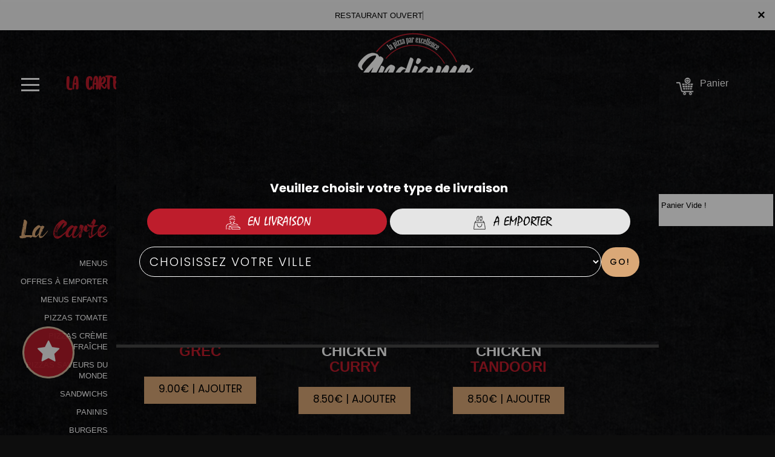

--- FILE ---
content_type: text/html
request_url: https://www.andiamo-pizza77.fr/sandwichs_chaud-boussy-saint-antoine
body_size: 13966
content:
<!-- debut left --->

	  



<!-- end left --->


<!DOCTYPE html>
<html>
<head>

<meta name="google-site-verification" content="k3jMi0bgxVnnviB-DmRgzVDTqKH4mCd60eIZIIKTxws" />

<meta name="msvalidate.01" content="7932708C9ECC1D83880FDE10882D867E" />
<meta http-equiv="Content-Type" content="text/html; charset=iso-8859-15">
<meta http-equiv="Content-Type" content="text/html; charset=iso-8859-1">

<meta name="title" content="
Andiamo Restaurant Combs-la-Ville | Livraison Pizza Italienne et sandwichs chaud &agrave; Boussy saint antoine ">
<meta name="description" content="
	 Andiamo Restaurant Combs-la-Ville, Commander pizza par T&eacute;l: 01.60.60.71.71 <br> 01.84.88.74.05 | livraison Pizza &agrave; Boussy saint antoine. Site web r&eacute;alis&eacute; par Des-click.
	  ">

<meta name="keywords" content="
	 Boussy saint antoine, Andiamo Restaurant Combs-la-Ville, livraison pizza, livraison pizzas, commander une pizza, commander pizza, pizza livr&eacute;e, pizza &agrave; domicile, pizza a domicile, pizza Boussy saint antoine, livraison &agrave; domicile, livraison a domicile,Boussy saint antoine, livraison de pizza &agrave; Boussy saint antoine, pizza, pizzeria, livraison, domicile, rapide, vente, emporter, pizzas,
">

<title>Andiamo Restaurant Combs-la-Ville | Livraison Pizza Italienne et sandwichs chaud &agrave; Boussy saint antoine</title>
<meta name="viewport" content="width=device-width, initial-scale=1">

<link rel="icon" href="img/favicon.ico" type="image/x-icon">



<link href="https://fonts.googleapis.com/css?family=Montserrat:400,700" rel="stylesheet">

<link href="https://fonts.googleapis.com/css?family=Great+Vibes" rel="stylesheet">







	<link rel="stylesheet" href="css/owl.carousel.css" />

	<link rel="stylesheet" href="css/owl.theme.default.min.css" />



	<link href="css/fontawesome-all.min.css" rel="stylesheet">

	<link href="css/bootstrap.min.css" rel="stylesheet">

	<link href="css/bootstrap-theme.min.css" rel="stylesheet">

	<link rel="stylesheet" href="css/style-res.css"/>



	<!-- AwesomeFonts -->

<link href="css/font-awesome.css" rel="stylesheet" type="text/css">



	<!-- PageAnimation -->

<link href="style-animation/animate.min.css" rel="stylesheet"/>

<link href="style-animation/style.css" rel="stylesheet"/>



		

<script src="01_includes/01_files/functions.js"></script>







	




</head>

<body>

		 <script type="text/javascript" src='popup/js/jQuery/jquery-1.8.3.min.js'></script>

    <script type="text/javascript" src='popup/js/bootstrap.min.js'></script>

<!-- headermodel4 -->

    <!-- debut header -->

<link href="https://fonts.googleapis.com/css?family=Raleway:200,100,400" rel="stylesheet" type="text/css" />
<script type="text/javascript">
	var TxtRotate = function(el, toRotate, period) {
  this.toRotate = toRotate;
  this.el = el;
  this.loopNum = 0;
  this.period = parseInt(period, 10) || 2000;
  this.txt = '';
  this.tick();
  this.isDeleting = false;
};

TxtRotate.prototype.tick = function() {
  var i = this.loopNum % this.toRotate.length;
  var fullTxt = this.toRotate[i];

  if (this.isDeleting) {
    this.txt = fullTxt.substring(0, this.txt.length - 1);
  } else {
    this.txt = fullTxt.substring(0, this.txt.length + 1);
  }

  this.el.innerHTML = '<span class="wrap">'+this.txt+'</span>';

  var that = this;
  var delta = 150 - Math.random() * 100;

  if (this.isDeleting) { delta /= 2; }

  if (!this.isDeleting && this.txt === fullTxt) {
    delta = this.period;
    this.isDeleting = true;
  } else if (this.isDeleting && this.txt === '') {
    this.isDeleting = false;
    this.loopNum++;
    delta = 200;
  }

  setTimeout(function() {
    that.tick();
  }, delta);
};

window.onload = function() {
  var elements = document.getElementsByClassName('txt-rotate');
  for (var i=0; i<elements.length; i++) {
    var toRotate = elements[i].getAttribute('data-rotate');
    var period = elements[i].getAttribute('data-period');
    if (toRotate) {
      new TxtRotate(elements[i], JSON.parse(toRotate), period);
    }
  }
  // INJECT CSS
  var css = document.createElement("style");
  css.type = "text/css";
  css.innerHTML = ".txt-rotate > .wrap { border-right: 0.08em solid #666 }";
  document.body.appendChild(css);
};
</script>
	<div class="alert">
	  <span class="closebtn" onclick="this.parentElement.style.display='none'; ">&times;</span>

	  <span
     class="txt-rotate"
     data-period="3000"
     data-rotate='[ "RESTAURANT OUVERT", "Vous pouvez commander votre repas maintenant" ]'></span>
  <span style=" position: absolute;  right: 80px;">


	</div>
<!-- end debut header -->



    <div class="main-container">

      <div class="hero-section">

        <!--		<div id="overlay-hero" onclick="off()"></div>-->

        <!-- a supprimer -->

        <nav class="navbar navbar-default">

          <div class="container-fluid mar-t-30">

            <a class="logoMobile" href="#"><img src="img/logo.png" /></a>

            <!-- Brand and toggle get grouped for better mobile display -->

            <div class="brand-left">

              <ul class="nav navbar-nav navbar-center">

                <li></li>

              </ul>

            </div>



            <!-- type commande -->


<!-- end type commande -->



            <div class="navbar-header">

              <button

                type="button"

                class="navbar-toggle collapsed"

                data-toggle="collapse"

                data-target="#bs-example-navbar-collapse-1"

                aria-expanded="false"

              >

                <span class="sr-only">Toggle navigation</span>

                <span class="icon-bar"></span> <span class="icon-bar"></span>

                <span class="icon-bar"></span>

              </button>

            </div>

            <!-- Collect the nav links, forms, and other content for toggling -->

            <div

              class="collapse navbar-collapse"

              id="bs-example-navbar-collapse-1"

            >

			<ul class="right nav navbar-nav navbar-right">

               

                  <!-- debut la carte -->

											 

											 		<li data-link="Store"><a href="pizzas_tomate-boussy-saint-antoine" class="la-nav" title="Commander pizza en ligne chez Andiamo Restaurant Combs-la-Ville" alt="Commander pizza en ligne chez Andiamo Restaurant Combs-la-Ville" >

			  <div class="wow fadeInDown animated" data-wow-duration="1.5s" data-wow-delay="1s" style="visibility: visible; animation-duration: 1s; animation-delay: 0s; animation-name: fadeInDown;">

				   LA CARTE 

				 </div> 

		  </a> </li>

											 

											 <!-- fin la carte -->

             

				  <li data-link="Store">

                  <a href="#">

                    <div class="wow fadeInDown animated" data-wow-duration="1.5s" data-wow-delay="1s" style="

                        visibility: visible;

                        animation-duration: 1s;

                        animation-delay: 0s;

                        animation-name: fadeInDown;

                      ">

						<img src="img/icon-tel.png" >

						<tel>01.60.60.71.71 <br> 01.84.88.74.05</tel>

          

                    </div>

                  </a>

                </li>

                

                <li class="WebLogo">

                  <a class="mainLogo" href="index-boussy-saint-antoine"><img src="img/logo.png" title="livraison pizza 7jr/7 &agrave;  boussy saint antoine" alt="livraison pizza 7jr/7 &agrave;  boussy saint antoine"></a>

                </li>

                <!-- debut se connecter -->

	   

	   	      

	  <li data-link="Store" ><a href="votre-compte.php">

			  

		<div class="wow fadeInDown animated" data-wow-duration="2s" data-wow-delay="0s" style="visibility: visible; animation-duration: 2s; animation-delay: 0s; animation-name: fadeInDown;">

			  <img src="img/icon-user.png" alt="commander pizza &agrave;  boussy saint antoine"> Se connecter / S'inscrire

			</div>

			</a> </li>	



  


	   <!-- fin se connecter -->



                <li data-link="Store">

                  <a href="coordonnees.php">

                    <div class="wow fadeInDown animated cartBtn" data-wow-duration="2.5s" data-wow-delay="0s" style="

                        visibility: visible;

                        animation-duration: 2.5s;

                        animation-delay: 0s;

                        animation-name: fadeInDown;

                      ">

						<img src="img/icon-cart.png" title="commander pizza &agrave;  boussy saint antoine" alt="commander pizza &agrave;  boussy saint antoine">

                      Panier

                    </div>

                  </a>

                </li>

                <li class="customMenuBtn">

                  <div id="mySidenav" class="sidenav">

                    <div id="overlay"></div>

                    <a href="javascript:void(0)" class="closebtn" onclick="closeNav()">X</a>

                    <a href="a-emporter.php" title="pizza &Agrave; Emporter &agrave;  boussy saint antoine" alt="pizza &Agrave; Emporter &agrave;  boussy saint antoine" >&Agrave; Emporter</a>

                    <a href="allergene.php" title="livraison pizza &agrave;  boussy saint antoine" alt="livraison pizza &agrave;  boussy saint antoine" >Allerg&egrave;nes</a>

                    <a href="charte-qualite.php" title="commander pizza &agrave;  boussy saint antoine" alt="commander pizza &agrave;  boussy saint antoine" >Charte Qualit&eacute;</a>

                    <a href="cgv.php" title="commander pizza &agrave;  boussy saint antoine" alt="commander pizza &agrave;  boussy saint antoine" >C.G.V</a>

                    <a href="contact.php" title="Livraison rapide de pizzas &agrave;  boussy saint antoine" alt="Livraison rapide de pizzas &agrave;  boussy saint antoine" >Contact</a>

                    <a href="mentions-legales.php" title="Pizza d&eacute;licieuse &agrave;  boussy saint antoine" alt="Pizza d&eacute;licieuse &agrave;  boussy saint antoine" >Mentions L&eacute;gales</a>

                    <a href="mobile.php" title="commander pizza par T&eacute;l &agrave;  boussy saint antoine"  alt="commander pizza par T&eacute;l &agrave;  boussy saint antoine" >Mobile</a>

                    <a href="fidelites.php" title="pizza en livraison 7jr/7 &agrave;  boussy saint antoine" alt="pizza en livraison 7jr/7 &agrave;  boussy saint antoine" >Programme De Fid&eacute;lit&eacute;</a>

                    <a href="votre-appreciation.php">Vos Avis</a>

                    <a href="zones-de-livraison.php" title="livraison pizzas &agrave;  boussy saint antoine" alt="livraison pizzas &agrave;  boussy saint antoine" >Zones de Livraison</a>

                  </div>

                  <a href="#" class="menu-btn" onclick="openNav()"></a>

                </li>

					

              </ul>

				

			  </div>

            <!-- /.navbar-collapse -->

          </div>

          <!-- /.container-fluid -->

        </nav>

        <!-- fin header --><!-- end fin header -->



        <!-- end headermodel4 -->	


<span id='zoneRechargement'></span>


<span id='zonePage'>







  <div class="main-container">

      <div class="row prodPage">

      <div class="col-md-2 col-sm-2">

          <div class="nav-section">

            <h1>La <span>Carte</span></h1>

          <ul>

<barnavfamille><!--<li>

            <p><a href="formules_ramadan-boussy-saint-antoine"   title="livraison formules ramadan &agrave;  boussy saint antoine" alt="livraison formules ramadan &agrave;  boussy saint antoine" >FORMULES RAMADAN</a></p>

                      </li>--><li>

            <p><a href="menus_soir-boussy-saint-antoine"   title="livraison menus &agrave;  boussy saint antoine" alt="livraison menus &agrave;  boussy saint antoine" >MENUS</a></p>

                      </li><li>

                        <p><a href="offres_a_emporter-boussy-saint-antoine"   title="livraison OFFRES &Agrave; EMPORTER &agrave;  boussy saint antoine" alt="livraison OFFRES &Agrave; EMPORTER &agrave;  boussy saint antoine" >OFFRES &Agrave; EMPORTER</a></p>

                      </li><!--<li>

            <p><a href="menus_midi-boussy-saint-antoine"   title="livraison menus midi &agrave;  boussy saint antoine" alt="livraison menus midi &agrave;  boussy saint antoine">MENUS MIDI</a></p>

                      </li>--><li>

            <p><a href="menus_enfants-boussy-saint-antoine"   title="livraison menus enfants &agrave;  boussy saint antoine" alt="livraison menus enfants &agrave;  boussy saint antoine">MENUS ENFANTS</a></p>

                      </li><li>

            <p><a href="pizzas_tomate-boussy-saint-antoine"   title="livraison pizza tomate &agrave;  boussy saint antoine" alt="livraison pizza tomate &agrave;  boussy saint antoine">PIZZAS TOMATE</a></p>

                      </li><li>

            <p><a href="pizzas_creme_fraiche-boussy-saint-antoine"   title="livraison pizzas creme fraiche &agrave;  boussy saint antoine" alt="livraison pizzas creme fraiche &agrave;  boussy saint antoine">PIZZAS CR&Egrave;ME FRA&Icirc;CHE</a></p>

                      </li><li>

            <p><a href="pizzas_saveurs_du_monde-boussy-saint-antoine"   title="livraison pizza saveurs du monde &agrave;  boussy saint antoine" alt="livraison pizza saveurs du monde &agrave;  boussy saint antoine">PIZZAS SAVEURS DU MONDE</a></p>

                      </li><li>

            <p><a href="sandwichs_chaud-boussy-saint-antoine"   title="livraison sandwichs &agrave;  boussy saint antoine" alt="livraison sandwichs &agrave;  boussy saint antoine">SANDWICHS</a></p>

                      </li><li>

            <p><a href="paninis-boussy-saint-antoine"   title="livraison paninis &agrave;  boussy saint antoine" alt="livraison paninis &agrave;  boussy saint antoine">PANINIS</a></p>

                      </li><li>

            <p><a href="burgers_normale-boussy-saint-antoine"   title="livraison burgers &agrave;  boussy saint antoine" alt="livraison burgers &agrave;  boussy saint antoine">BURGERS</a></p>

                      </li><!--<li>
<p><a href="burgers_gourmets-boussy-saint-antoine"   title="livraison burgers gourmets &agrave;  boussy saint antoine" alt="livraison burgers gourmets &agrave;  boussy saint antoine">BURGERS GOURMETS</a></p>

                      </li>--><li>

                         <p><a href="burgers_duo-boussy-saint-antoine"   title="livraison BURGERS DUO &agrave;  boussy saint antoine" alt="livraison BURGERS DUO &agrave;  boussy saint antoine">BURGERS DUO</a></p>

                      </li><li>
                         <p><a href="smash_burgers-boussy-saint-antoine"   title="livraison SMASH BURGERS &agrave;  boussy saint antoine" alt="livraison SMASH BURGERS &agrave;  boussy saint antoine">SMASH BURGERS</a></p>

                      </li><li>

                        


                        <p><a href="zap_dwichs-boussy-saint-antoine"   title="livraison ZAP&apos;DWICHS &agrave;  boussy saint antoine" alt="livraison ZAP&apos;DWICHS &agrave;  boussy saint antoine">ZAP&apos;DWICHS</a></p>

                      </li><!--<li>

           

            <p><a href="hummers-boussy-saint-antoine"   title="livraison hummers &agrave;  boussy saint antoine" alt="livraison hummers &agrave;  boussy saint antoine">HUMMERS</a></p>

                      </li>--><li>

            <p><a href="tacos-boussy-saint-antoine"   title="livraison tacos &agrave;  boussy saint antoine" alt="livraison tacos &agrave;  boussy saint antoine">TACOS</a></p>

                      </li><li>

                         <p><a href="bowls-boussy-saint-antoine"   title="livraison bowls &agrave;  boussy saint antoine" alt="livraison bowls &agrave;  boussy saint antoine">BOWLS</a></p>

                      </li><li>


            <p><a href="crepes_salees-boussy-saint-antoine"   title="livraison crepes salees &agrave;  boussy saint antoine" alt="livraison crepes salees &agrave;  boussy saint antoine">CR&Ecirc;PES SAL&Eacute;ES</a></p>

                      </li><li>

            <p><a href="crepes_sucrees-boussy-saint-antoine"   title="livraison crepes sucrees &agrave;  boussy saint antoine" alt="livraison crepes sucrees &agrave;  boussy saint antoine">CR&Ecirc;PES SUCR&Eacute;ES</a></p>

                      </li><!--<li>

            <p><a href="pates-boussy-saint-antoine"   title="livraison P&Acirc;TES &agrave;  boussy saint antoine" alt="livraison P&Acirc;TES &agrave;  boussy saint antoine">P&Acirc;TES</a></p>

                      </li>--><li>

            <p><a href="salades-boussy-saint-antoine"   title="livraison salades &agrave;  boussy saint antoine" alt="livraison salades &agrave;  boussy saint antoine">SALADES</a></p>

                      </li><li>

            <p><a href="tex_mex-boussy-saint-antoine"   title="livraison tex mex &agrave;  boussy saint antoine" alt="livraison tex mex &agrave;  boussy saint antoine">TEX MEX</a></p>

                      </li><li>

            <p><a href="frites_maison-boussy-saint-antoine"   title="livraison frites maison &agrave;  boussy saint antoine" alt="livraison frites maison &agrave;  boussy saint antoine">FRITES MAISON</a></p>

                      </li><li>

            <p><a href="glaces-boussy-saint-antoine"   title="livraison glaces &agrave;  boussy saint antoine" alt="livraison glaces &agrave;  boussy saint antoine">GLACES</a></p>

                      </li><li>

            <p><a href="desserts-boussy-saint-antoine"   title="livraison desserts &agrave;  boussy saint antoine" alt="livraison desserts &agrave;  boussy saint antoine">DESSERTS</a></p>

                      </li><li>

            <p><a href="boissons-boussy-saint-antoine"   title="livraison boissons &agrave;  boussy saint antoine" alt="livraison boissons &agrave;  boussy saint antoine">BOISSONS</a></p>

                      </li></barnavfamille>

        </ul>



 <div class="navLinks">

<button id="btn" style="background-color: transparent;">Allerg&egrave;nes <img src="img/icon-allerg.png" ></button></div>





  <div class="navLinks">

  	<button id="btnenvie" style="background-color: transparent;">Vos Envies <img src="img/icon-filter.png" ></button></div>





<style>

         .popup {

            display: none;

            position: fixed;

            z-index: 1;

            left: 0;

            top: 0;

            width: 100%;

            height: 100%;

            background-color: #F1F1F1;

            background-color: rgba(0,0,0,0.4);

            -webkit-animation-name: fadeIn;

            -webkit-animation-duration: 0.4s;

            animation-name: fadeIn;

            animation-duration: 0.4s

         }

         .popupenvie {

            display: none;

            position: fixed;

            z-index: 1;

            left: 0;

            top: 0;

            width: 100%;

            height: 100%;

            background-color: #F1F1F1;

            background-color: rgba(0,0,0,0.4);

            -webkit-animation-name: fadeIn;

            -webkit-animation-duration: 0.4s;

            animation-name: fadeIn;

            animation-duration: 0.4s

         }

         .popup-content-detail {

            bottom: 0;

            background-color: #1c252c;

            width: 70%;

            -webkit-animation-name: slideIn;

            -webkit-animation-duration: 0.5s;

            animation-name: slideIn;

            animation-duration: 0.5s;

			 margin: 100px auto;

         }

         .end {

            color: white;

            float: right;

            font-size: 26px;

            font-weight: bold;

         }

         .end:hover,

         .end:focus {

            color: #000;

            text-decoration: underline;

            cursor: pointer;

         }

         .popup-header {

            padding: 1px 10px;

            background-color: #1c252c;

            color: white;

         }

         .popup-body {padding: 1px 5px;}

         @-webkit-keyframes slideIn {

            from {bottom: -300px; opacity: 0}

            to {bottom: 0; opacity: 1}

         }

         @keyframes slideIn {

            from {bottom: -300px; opacity: 0}

            to {bottom: 0; opacity: 1}

         }

         @-webkit-keyframes fadeIn {

            from {opacity: 0}

            to {opacity: 1}

         }

         @keyframes fadeIn {

            from {opacity: 0}

            to {opacity: 1}

         }

      </style>

  

      

      <div id="myModal" class="popup">

         <!-- Modal content -->

         <div class="popup-content-detail">

         	  <span class="end">X</span>

            <div class="popup-header">

               <h2>ALLERGENES</h2>

            </div>



		<div class="row popup-allergene">
			<div class="container">
				<div class="col-md-12 col-sm-12">
					<p class="color-brown">Cochez vos allergènes afin de ne voir que les produits que vous pouvez consommer</p>
					<form name="filtrage_allergene" action="chercher.php" method="post">

						<input type="hidden" name="filtre_allerg" value="true">
					<div class="popup-checkboxes">
						            <div class="popUpSmRdo">
            	<input type="hidden" name="nomallergene_1" value="GLUTEN" >
              <input type="checkbox" name="allergene[]" value="1" style="-webkit-appearance:none;">
              <img src="produit/allergene/aller_1.png" alt=""/>
              <p>GLUTEN</p>
            </div>
       
                   <div class="popUpSmRdo">
            	<input type="hidden" name="nomallergene_2" value="CRUSTACES" >
              <input type="checkbox" name="allergene[]" value="2" style="-webkit-appearance:none;">
              <img src="produit/allergene/aller_2.png" alt=""/>
              <p>CRUSTACES</p>
            </div>
       
                   <div class="popUpSmRdo">
            	<input type="hidden" name="nomallergene_3" value="OEUFS" >
              <input type="checkbox" name="allergene[]" value="3" style="-webkit-appearance:none;">
              <img src="produit/allergene/aller_3.png" alt=""/>
              <p>OEUFS</p>
            </div>
       
                   <div class="popUpSmRdo">
            	<input type="hidden" name="nomallergene_4" value="POISSONS" >
              <input type="checkbox" name="allergene[]" value="4" style="-webkit-appearance:none;">
              <img src="produit/allergene/aller_4.png" alt=""/>
              <p>POISSONS</p>
            </div>
       
                   <div class="popUpSmRdo">
            	<input type="hidden" name="nomallergene_5" value="ARACHIDES" >
              <input type="checkbox" name="allergene[]" value="5" style="-webkit-appearance:none;">
              <img src="produit/allergene/aller_5.png" alt=""/>
              <p>ARACHIDES</p>
            </div>
       
                   <div class="popUpSmRdo">
            	<input type="hidden" name="nomallergene_6" value="SOJA" >
              <input type="checkbox" name="allergene[]" value="6" style="-webkit-appearance:none;">
              <img src="produit/allergene/aller_6.png" alt=""/>
              <p>SOJA</p>
            </div>
       
                   <div class="popUpSmRdo">
            	<input type="hidden" name="nomallergene_7" value="LAIT" >
              <input type="checkbox" name="allergene[]" value="7" style="-webkit-appearance:none;">
              <img src="produit/allergene/aller_7.png" alt=""/>
              <p>LAIT</p>
            </div>
       
                   <div class="popUpSmRdo">
            	<input type="hidden" name="nomallergene_8" value="FRUITS A COQUES" >
              <input type="checkbox" name="allergene[]" value="8" style="-webkit-appearance:none;">
              <img src="produit/allergene/aller_8.png" alt=""/>
              <p>FRUITS A COQUES</p>
            </div>
       
                   <div class="popUpSmRdo">
            	<input type="hidden" name="nomallergene_9" value="CELERI" >
              <input type="checkbox" name="allergene[]" value="9" style="-webkit-appearance:none;">
              <img src="produit/allergene/aller_9.png" alt=""/>
              <p>CELERI</p>
            </div>
       
                   <div class="popUpSmRdo">
            	<input type="hidden" name="nomallergene_10" value="MOUTARDE" >
              <input type="checkbox" name="allergene[]" value="10" style="-webkit-appearance:none;">
              <img src="produit/allergene/aller_10.png" alt=""/>
              <p>MOUTARDE</p>
            </div>
       
                   <div class="popUpSmRdo">
            	<input type="hidden" name="nomallergene_11" value="SESAME" >
              <input type="checkbox" name="allergene[]" value="11" style="-webkit-appearance:none;">
              <img src="produit/allergene/aller_11.png" alt=""/>
              <p>SESAME</p>
            </div>
       
                   <div class="popUpSmRdo">
            	<input type="hidden" name="nomallergene_12" value="SULFITES" >
              <input type="checkbox" name="allergene[]" value="12" style="-webkit-appearance:none;">
              <img src="produit/allergene/aller_12.png" alt=""/>
              <p>SULFITES</p>
            </div>
       
                   <div class="popUpSmRdo">
            	<input type="hidden" name="nomallergene_13" value="LUPIN" >
              <input type="checkbox" name="allergene[]" value="13" style="-webkit-appearance:none;">
              <img src="produit/allergene/aller_13.png" alt=""/>
              <p>LUPIN</p>
            </div>
       
                   <div class="popUpSmRdo">
            	<input type="hidden" name="nomallergene_14" value="MOLLUSQUES" >
              <input type="checkbox" name="allergene[]" value="14" style="-webkit-appearance:none;">
              <img src="produit/allergene/aller_14.png" alt=""/>
              <p>MOLLUSQUES</p>
            </div>
       
            <div class="clearfix"></div>
					</div>
					<div class="btn-width cta-btn" id="cl-effect-2"><a href="#cl-effect-2" 
						onclick="document.filtrage_allergene.submit();"><span data-hover="Filtrer">Filtrer</span></a></div>
				</form>
					
				</div>
			</div>
		</div>




         </div>

      </div>





     <div id="myModalenvie" class="popupenvie" >

         <!-- Modal content -->

         <div class="popup-content-detail">

         	  <span class="end">X</span>

            <div class="popup-header">

               <h2>Vos Envies</h2>

            </div>





		<div class="row popup-allergene">
			<div class="container">
				<div class="col-md-12 col-sm-12">
					<p class="color-brown">Cochez vos envies..</p>
		<form name="filtrage_envies" action="chercher.php" method="post">

			<input type="hidden" name="filtre_envies" value="true">
					<div class="popup-checkboxes">
         
 <div class="popUpSmRdo">
         <input type="checkbox" name="terme[]" value="THON" style="-webkit-appearance:none;">
         <img src="produit/2239_94.png" alt="" width="30px" height="30px" />
         <p>THON</p>
  </div>

	 <div class="popUpSmRdo">
         <input type="checkbox" name="terme[]" value="JAMBON" style="-webkit-appearance:none;">
         <img src="produit/2239_95.png" alt="" width="30px" height="30px" />
         <p>JAMBON</p>
  </div>

	 <div class="popUpSmRdo">
         <input type="checkbox" name="terme[]" value="LARDONS" style="-webkit-appearance:none;">
         <img src="produit/2239_96.png" alt="" width="30px" height="30px" />
         <p>LARDONS</p>
  </div>

	 <div class="popUpSmRdo">
         <input type="checkbox" name="terme[]" value="MERGUEZ" style="-webkit-appearance:none;">
         <img src="produit/2239_97.png" alt="" width="30px" height="30px" />
         <p>MERGUEZ</p>
  </div>

	 <div class="popUpSmRdo">
         <input type="checkbox" name="terme[]" value="SAUMON" style="-webkit-appearance:none;">
         <img src="produit/2239_98.png" alt="" width="30px" height="30px" />
         <p>SAUMON</p>
  </div>

	 <div class="popUpSmRdo">
         <input type="checkbox" name="terme[]" value="POULET" style="-webkit-appearance:none;">
         <img src="produit/2239_318.png" alt="" width="30px" height="30px" />
         <p>POULET</p>
  </div>

	 <div class="popUpSmRdo">
         <input type="checkbox" name="terme[]" value="VIANDE HACHEE" style="-webkit-appearance:none;">
         <img src="produit/2239_319.png" alt="" width="30px" height="30px" />
         <p>VIANDE HACHEE</p>
  </div>

	 <div class="popUpSmRdo">
         <input type="checkbox" name="terme[]" value="CHAMPIGNONS" style="-webkit-appearance:none;">
         <img src="produit/2239_320.png" alt="" width="30px" height="30px" />
         <p>CHAMPIGNONS</p>
  </div>

	 <div class="popUpSmRdo">
         <input type="checkbox" name="terme[]" value="CHEVRE" style="-webkit-appearance:none;">
         <img src="produit/2239_321.png" alt="" width="30px" height="30px" />
         <p>CHEVRE</p>
  </div>

	 <div class="popUpSmRdo">
         <input type="checkbox" name="terme[]" value="BOURSIN" style="-webkit-appearance:none;">
         <img src="produit/2239_322.png" alt="" width="30px" height="30px" />
         <p>BOURSIN</p>
  </div>

	     <div class="clearfix"></div>

</div>

	<div class="btn-width cta-btn" id="cl-effect-2"><a href="#cl-effect-2" 
						onclick="document.filtrage_envies.submit();"><span data-hover="Filtrer">Filtrer</span></a></div>
				</form>
					
				</div>
			</div>
		</div>

            
            <div class="popup-body">
             
            </div>
	


         </div>

      </div>





      <script>

         

         var popup = document.getElementById('myModal');

         var myBytton = document.getElementById("btn");

         var span = document.getElementsByClassName("end")[0];

           var span1 = document.getElementsByClassName("end")[1];

          var popupenvie = document.getElementById('myModalenvie');

          var myByttonenvie = document.getElementById("btnenvie");



         myByttonenvie.onclick = function() {

            popupenvie.style.display = "block";

         }



         myBytton.onclick = function() {

            popup.style.display = "block";

         }

         span.onclick = function() {

            popup.style.display = "none";

      

         }

         span1.onclick = function() {

             popupenvie.style.display = "none";

           

         }

         window.onclick = function(event) {

            if (event.target == popup) {

               popup.style.display = "none";

               popupenvie.style.display = "none";

               

            }

         }



         

       

      </script>





          <!--   <div class="navLinks"><a a data-url="allergene_filtrage.php" data-title="Connexion" class="whiteColor clickPizza" data-width="600px" data-height="550px">Allergene <img src="img/icon-allerg.png" alt=""></a></div> -->

















        </div>

      </div>

      <div class="col-md-7 col-sm-7">

        <div class="row" >

          <div class="prodTitles">SANDWICHS</div>









  







<style>
body {font-family: Arial, Helvetica, sans-serif; display:block;}

/* The Modal (background) */


</style>
<div class="animation-btn">
	<a class="model-btn" id="btnetoile" ><i class="fa fa-star fa-3x"></i></a>
</div>
<!--div class="modal-overlay" id="myModaletoile">
  <div class="modal">
    
    <a class="close-modal" id="close-modal">
    
    </a>

    <div>
      <h3></h3>
<p style="margin-top:100px; " ></p>
    </div>
    
  </div>
</div-->
<div id="myModaletoile" class="modal1">

  <!-- Modal content -->
  <div class="modal-content1">
    <span class="close">&times;</span>
     <br><center><h3 style="color: white;"></h3>
     
<p style="margin-top:100px;color:white; " ></p></center>
  </div>

</div>
	<script>
// Get the modal
var modal = document.getElementById("myModaletoile");

// Get the button that opens the modal
var btn = document.getElementById("btnetoile");

// Get the <span> element that closes the modal
var span = document.getElementsByClassName("close")[0];

// When the user clicks the button, open the modal 
btn.onclick = function() {
  modal.style.display = "block";
}

// When the user clicks on <span> (x), close the modal
span.onclick = function() {
  modal.style.display = "none";
}

// When the user clicks anywhere outside of the modal, close it

</script>

 

<!-- modal -->
<!-- overlay -->


 <!--script>
         
         var popupetoile = document.getElementById('myModaletoile');
         var myByttonetoile = document.getElementById("btnetoile");
         var spanetoile = document.getElementById("close-modal");

         myByttonetoile.onclick = function() {
         	
            //popupetoile.style.display = "one";
          var elements = $('.modal-overlay, .modal');
             elements.addClass('active');
         }
 
         spanetoile.onclick = function() {
        	  var elements1 = $('.modal-overlay, .modal');
                elements1.removeClass('active');
      
         }
       
    
       
      </script-->



<script>
 function affiche_taille(idproduit)
 {
       var idtaille=document.getElementById("id_taille"+idproduit).value;

       var prixtaille=document.getElementById("prixtaille"+idproduit+"_"+idtaille).value;  

     
       var htmlfinal=prixtaille+" | AJOUTER";
  
        $('#prix'+idproduit).html(htmlfinal);
 	
 }


function descriaff(id_produit)
{

  if ($("#papersheet"+id_produit).hasClass("opened")) {

     $("#papersheet"+id_produit).stop().removeClass("opened");
    
  } else {

   $("#papersheet"+id_produit).stop().addClass("opened");
    
  }

 

}

</script>
	


		 <input type="hidden" name="id_famille" value="7">
			<input type="hidden" name="id_produit" value="228">
			
		<div class="col-md-4 col-sm-6 col-xs-12">
						<div class="wow animated" data-wow-duration="1s" data-wow-delay="1s" style="visibility: visible; animation-duration: 1s; animation-delay: 1s; animation-name: fadeIn;" >
						<div class="mainProd">
							<div class="prod-box">
                                 
                               	   <div class="papersheet  " id="papersheet228">
									  <!-- Action Trigger -->
									  <div class="papersheet__trigger" onclick ="descriaff(228);">
									  <!-- Icon -->
										<i class="fa fa-info-circle fa-2x papersheet__trigger-icon" viewBox="0 0 24 24"></i>
									  </div>
									  <!-- Face 1 -->
									  <div class="papersheet__face-item animated fadeInUp desc-area">
										<p>Émincé de kebab poulet 
+ Pain au choix
+ Frites
+ 1 Boisson 33cl au choix.</p>
									  </div>

									</div> 

								
								<img src="produit/2239_228.png" alt="product" class="img-responsive">
							</div>	
							
							
 							
<h2 style="display: block; "><strong><span>GREC</span></strong></h2>



			            
						
				
				<div class="clearfix"></div>
							<div class="wow animated" data-wow-duration="1.5s" data-wow-delay="1s" style="visibility: visible; animation-duration: 1.5s; animation-delay: 1s; animation-name: fadeInUp;">
							<div class="btnComander">
								
							<a href="#prodDiv228"   onclick="javascript:Adddetalil(7,228,0,1);" >9.00&euro; | AJOUTER</a>
							   							</div> 
								</div> 
							<div class="clearfix"></div> 
                       


		
				
 </div>
					</div>
						</div>


		 <input type="hidden" name="id_famille" value="7">
			<input type="hidden" name="id_produit" value="231">
			
		<div class="col-md-4 col-sm-6 col-xs-12">
						<div class="wow animated" data-wow-duration="1s" data-wow-delay="1s" style="visibility: visible; animation-duration: 1s; animation-delay: 1s; animation-name: fadeIn;" >
						<div class="mainProd">
							<div class="prod-box">
                                 
                               	   <div class="papersheet  " id="papersheet231">
									  <!-- Action Trigger -->
									  <div class="papersheet__trigger" onclick ="descriaff(231);">
									  <!-- Icon -->
										<i class="fa fa-info-circle fa-2x papersheet__trigger-icon" viewBox="0 0 24 24"></i>
									  </div>
									  <!-- Face 1 -->
									  <div class="papersheet__face-item animated fadeInUp desc-area">
										<p>Émincé de poulet mariné au curry, fromage
+ Pain au choix
+ Frites
+ 1 Boisson 33cl au choix.</p>
									  </div>

									</div> 

								
								<img src="produit/2239_231.png" alt="product" class="img-responsive">
							</div>	
							
							
 							
<h2 style="display: block; "><strong>CHICKEN<span> CURRY</span></strong></h2>



			            
						
				
				<div class="clearfix"></div>
							<div class="wow animated" data-wow-duration="1.5s" data-wow-delay="1s" style="visibility: visible; animation-duration: 1.5s; animation-delay: 1s; animation-name: fadeInUp;">
							<div class="btnComander">
								
							<a href="#prodDiv231"   onclick="javascript:Adddetalil(7,231,0,1);" >8.50&euro; | AJOUTER</a>
							   							</div> 
								</div> 
							<div class="clearfix"></div> 
                       


		
				
 </div>
					</div>
						</div>


		 <input type="hidden" name="id_famille" value="7">
			<input type="hidden" name="id_produit" value="232">
			
		<div class="col-md-4 col-sm-6 col-xs-12">
						<div class="wow animated" data-wow-duration="1s" data-wow-delay="1s" style="visibility: visible; animation-duration: 1s; animation-delay: 1s; animation-name: fadeIn;" >
						<div class="mainProd">
							<div class="prod-box">
                                 
                               	   <div class="papersheet  " id="papersheet232">
									  <!-- Action Trigger -->
									  <div class="papersheet__trigger" onclick ="descriaff(232);">
									  <!-- Icon -->
										<i class="fa fa-info-circle fa-2x papersheet__trigger-icon" viewBox="0 0 24 24"></i>
									  </div>
									  <!-- Face 1 -->
									  <div class="papersheet__face-item animated fadeInUp desc-area">
										<p>Émincé de poulet mariné au tandoori, fromage
+ Pain au choix
+ Frites
+ 1 Boisson 33cl au choix.</p>
									  </div>

									</div> 

								
								<img src="produit/2239_232.png" alt="product" class="img-responsive">
							</div>	
							
							
 							
<h2 style="display: block; "><strong>CHICKEN<span> TANDOORI</span></strong></h2>



			            
						
				
				<div class="clearfix"></div>
							<div class="wow animated" data-wow-duration="1.5s" data-wow-delay="1s" style="visibility: visible; animation-duration: 1.5s; animation-delay: 1s; animation-name: fadeInUp;">
							<div class="btnComander">
								
							<a href="#prodDiv232"   onclick="javascript:Adddetalil(7,232,0,1);" >8.50&euro; | AJOUTER</a>
							   							</div> 
								</div> 
							<div class="clearfix"></div> 
                       


		
				
 </div>
					</div>
						</div>


		 <input type="hidden" name="id_famille" value="7">
			<input type="hidden" name="id_produit" value="234">
			
		<div class="col-md-4 col-sm-6 col-xs-12">
						<div class="wow animated" data-wow-duration="1s" data-wow-delay="1s" style="visibility: visible; animation-duration: 1s; animation-delay: 1s; animation-name: fadeIn;" >
						<div class="mainProd">
							<div class="prod-box">
                                 
                               	   <div class="papersheet  " id="papersheet234">
									  <!-- Action Trigger -->
									  <div class="papersheet__trigger" onclick ="descriaff(234);">
									  <!-- Icon -->
										<i class="fa fa-info-circle fa-2x papersheet__trigger-icon" viewBox="0 0 24 24"></i>
									  </div>
									  <!-- Face 1 -->
									  <div class="papersheet__face-item animated fadeInUp desc-area">
										<p> 2 Steaks 45g, oeuf, fromage
+ Pain au choix
+ Frites
+ 1 Boisson 33cl au choix.</p>
									  </div>

									</div> 

								
								<img src="produit/2239_234.png" alt="product" class="img-responsive">
							</div>	
							
							
 							
<h2 style="display: block; "><strong><span>AMERICAIN</span></strong></h2>



			            
						
				
				<div class="clearfix"></div>
							<div class="wow animated" data-wow-duration="1.5s" data-wow-delay="1s" style="visibility: visible; animation-duration: 1.5s; animation-delay: 1s; animation-name: fadeInUp;">
							<div class="btnComander">
								
							<a href="#prodDiv234"   onclick="javascript:Adddetalil(7,234,0,1);" >8.50&euro; | AJOUTER</a>
							   							</div> 
								</div> 
							<div class="clearfix"></div> 
                       


		
				
 </div>
					</div>
						</div>


		 <input type="hidden" name="id_famille" value="7">
			<input type="hidden" name="id_produit" value="230">
			
		<div class="col-md-4 col-sm-6 col-xs-12">
						<div class="wow animated" data-wow-duration="1s" data-wow-delay="1s" style="visibility: visible; animation-duration: 1s; animation-delay: 1s; animation-name: fadeIn;" >
						<div class="mainProd">
							<div class="prod-box">
                                 
                               	   <div class="papersheet  " id="papersheet230">
									  <!-- Action Trigger -->
									  <div class="papersheet__trigger" onclick ="descriaff(230);">
									  <!-- Icon -->
										<i class="fa fa-info-circle fa-2x papersheet__trigger-icon" viewBox="0 0 24 24"></i>
									  </div>
									  <!-- Face 1 -->
									  <div class="papersheet__face-item animated fadeInUp desc-area">
										<p>Escalope de poulet, crème fraîche, champignons
+ Pain au choix
+ Frites
+ 1 Boisson 33cl au choix.</p>
									  </div>

									</div> 

								
								<img src="produit/2239_230.png" alt="product" class="img-responsive">
							</div>	
							
							
 							
<h2 style="display: block; "><strong><span>FERMIER</span></strong></h2>



			            
						
				
				<div class="clearfix"></div>
							<div class="wow animated" data-wow-duration="1.5s" data-wow-delay="1s" style="visibility: visible; animation-duration: 1.5s; animation-delay: 1s; animation-name: fadeInUp;">
							<div class="btnComander">
								
							<a href="#prodDiv230"   onclick="javascript:Adddetalil(7,230,0,1);" >9.00&euro; | AJOUTER</a>
							   							</div> 
								</div> 
							<div class="clearfix"></div> 
                       


		
				
 </div>
					</div>
						</div>


		 <input type="hidden" name="id_famille" value="7">
			<input type="hidden" name="id_produit" value="233">
			
		<div class="col-md-4 col-sm-6 col-xs-12">
						<div class="wow animated" data-wow-duration="1s" data-wow-delay="1s" style="visibility: visible; animation-duration: 1s; animation-delay: 1s; animation-name: fadeIn;" >
						<div class="mainProd">
							<div class="prod-box">
                                 
                               	   <div class="papersheet  " id="papersheet233">
									  <!-- Action Trigger -->
									  <div class="papersheet__trigger" onclick ="descriaff(233);">
									  <!-- Icon -->
										<i class="fa fa-info-circle fa-2x papersheet__trigger-icon" viewBox="0 0 24 24"></i>
									  </div>
									  <!-- Face 1 -->
									  <div class="papersheet__face-item animated fadeInUp desc-area">
										<p>3 Steaks 45gr, bacon, fromage
+ Pain au choix
+ Frites
+ 1 Boisson 33cl au choix.</p>
									  </div>

									</div> 

								
								<img src="produit/2239_233.png" alt="product" class="img-responsive">
							</div>	
							
							
 							
<h2 style="display: block; "><strong>TRIPLE<span> X</span></strong></h2>



			            
						
				
				<div class="clearfix"></div>
							<div class="wow animated" data-wow-duration="1.5s" data-wow-delay="1s" style="visibility: visible; animation-duration: 1.5s; animation-delay: 1s; animation-name: fadeInUp;">
							<div class="btnComander">
								
							<a href="#prodDiv233"   onclick="javascript:Adddetalil(7,233,0,1);" >9.40&euro; | AJOUTER</a>
							   							</div> 
								</div> 
							<div class="clearfix"></div> 
                       


		
				
 </div>
					</div>
						</div>


		 <input type="hidden" name="id_famille" value="7">
			<input type="hidden" name="id_produit" value="242">
			
		<div class="col-md-4 col-sm-6 col-xs-12">
						<div class="wow animated" data-wow-duration="1s" data-wow-delay="1s" style="visibility: visible; animation-duration: 1s; animation-delay: 1s; animation-name: fadeIn;" >
						<div class="mainProd">
							<div class="prod-box">
                                 
                               	   <div class="papersheet  " id="papersheet242">
									  <!-- Action Trigger -->
									  <div class="papersheet__trigger" onclick ="descriaff(242);">
									  <!-- Icon -->
										<i class="fa fa-info-circle fa-2x papersheet__trigger-icon" viewBox="0 0 24 24"></i>
									  </div>
									  <!-- Face 1 -->
									  <div class="papersheet__face-item animated fadeInUp desc-area">
										<p> 2 Steaks 45g, escalope de poulet, jambon de dinde, fromage
+ Pain au choix
+ Frites
+ 1 Boisson 33cl au choix.</p>
									  </div>

									</div> 

								
								<img src="produit/2239_242.png" alt="product" class="img-responsive">
							</div>	
							
							
 							
<h2 style="display: block; "><strong><span>ANDIAMO</span></strong></h2>



			            
						
				
				<div class="clearfix"></div>
							<div class="wow animated" data-wow-duration="1.5s" data-wow-delay="1s" style="visibility: visible; animation-duration: 1.5s; animation-delay: 1s; animation-name: fadeInUp;">
							<div class="btnComander">
								
							<a href="#prodDiv242"   onclick="javascript:Adddetalil(7,242,0,1);" >9.40&euro; | AJOUTER</a>
							   							</div> 
								</div> 
							<div class="clearfix"></div> 
                       


		
				
 </div>
					</div>
						</div>


		 <input type="hidden" name="id_famille" value="7">
			<input type="hidden" name="id_produit" value="243">
			
		<div class="col-md-4 col-sm-6 col-xs-12">
						<div class="wow animated" data-wow-duration="1s" data-wow-delay="1s" style="visibility: visible; animation-duration: 1s; animation-delay: 1s; animation-name: fadeIn;" >
						<div class="mainProd">
							<div class="prod-box">
                                 
                               	   <div class="papersheet  " id="papersheet243">
									  <!-- Action Trigger -->
									  <div class="papersheet__trigger" onclick ="descriaff(243);">
									  <!-- Icon -->
										<i class="fa fa-info-circle fa-2x papersheet__trigger-icon" viewBox="0 0 24 24"></i>
									  </div>
									  <!-- Face 1 -->
									  <div class="papersheet__face-item animated fadeInUp desc-area">
										<p>Cordon bleu, steak 45gr, fromage
+ Pain au choix
+ Frites
+ 1 Boisson 33cl au choix.</p>
									  </div>

									</div> 

								
								<img src="produit/2239_243.png" alt="product" class="img-responsive">
							</div>	
							
							
 							
<h2 style="display: block; "><strong>CORDON<span> STEAK</span></strong></h2>



			            
						
				
				<div class="clearfix"></div>
							<div class="wow animated" data-wow-duration="1.5s" data-wow-delay="1s" style="visibility: visible; animation-duration: 1.5s; animation-delay: 1s; animation-name: fadeInUp;">
							<div class="btnComander">
								
							<a href="#prodDiv243"   onclick="javascript:Adddetalil(7,243,0,1);" >9.40&euro; | AJOUTER</a>
							   							</div> 
								</div> 
							<div class="clearfix"></div> 
                       


		
				
 </div>
					</div>
						</div>


		 <input type="hidden" name="id_famille" value="7">
			<input type="hidden" name="id_produit" value="229">
			
		<div class="col-md-4 col-sm-6 col-xs-12">
						<div class="wow animated" data-wow-duration="1s" data-wow-delay="1s" style="visibility: visible; animation-duration: 1s; animation-delay: 1s; animation-name: fadeIn;" >
						<div class="mainProd">
							<div class="prod-box">
                                 
                               	   <div class="papersheet  " id="papersheet229">
									  <!-- Action Trigger -->
									  <div class="papersheet__trigger" onclick ="descriaff(229);">
									  <!-- Icon -->
										<i class="fa fa-info-circle fa-2x papersheet__trigger-icon" viewBox="0 0 24 24"></i>
									  </div>
									  <!-- Face 1 -->
									  <div class="papersheet__face-item animated fadeInUp desc-area">
										<p>Escalope de poulet, crème fraîche, boursin, fromage
+ Pain au choix
+ Frites
+ 1 Boisson 33cl au choix.</p>
									  </div>

									</div> 

								
								<img src="produit/2239_229.png" alt="product" class="img-responsive">
							</div>	
							
							
 							
<h2 style="display: block; "><strong><span>BOURSIN</span></strong></h2>



			            
						
				
				<div class="clearfix"></div>
							<div class="wow animated" data-wow-duration="1.5s" data-wow-delay="1s" style="visibility: visible; animation-duration: 1.5s; animation-delay: 1s; animation-name: fadeInUp;">
							<div class="btnComander">
								
							<a href="#prodDiv229"   onclick="javascript:Adddetalil(7,229,0,1);" >9.00&euro; | AJOUTER</a>
							   							</div> 
								</div> 
							<div class="clearfix"></div> 
                       


		
				
 </div>
					</div>
						</div>


		 <input type="hidden" name="id_famille" value="7">
			<input type="hidden" name="id_produit" value="238">
			
		<div class="col-md-4 col-sm-6 col-xs-12">
						<div class="wow animated" data-wow-duration="1s" data-wow-delay="1s" style="visibility: visible; animation-duration: 1s; animation-delay: 1s; animation-name: fadeIn;" >
						<div class="mainProd">
							<div class="prod-box">
                                 
                               	   <div class="papersheet  " id="papersheet238">
									  <!-- Action Trigger -->
									  <div class="papersheet__trigger" onclick ="descriaff(238);">
									  <!-- Icon -->
										<i class="fa fa-info-circle fa-2x papersheet__trigger-icon" viewBox="0 0 24 24"></i>
									  </div>
									  <!-- Face 1 -->
									  <div class="papersheet__face-item animated fadeInUp desc-area">
										<p>2 Steaks 45gr, chicken curry ou tandoori, fromage
+ Pain au choix
+ Frites
+ 1 Boisson 33cl au choix.</p>
									  </div>

									</div> 

								
								<img src="produit/2239_238.png" alt="product" class="img-responsive">
							</div>	
							
							
 							
<h2 style="display: block; "><strong>MIX<span> UP</span></strong></h2>



			            
						
				
				<div class="clearfix"></div>
							<div class="wow animated" data-wow-duration="1.5s" data-wow-delay="1s" style="visibility: visible; animation-duration: 1.5s; animation-delay: 1s; animation-name: fadeInUp;">
							<div class="btnComander">
								
							<a href="#prodDiv238"   onclick="javascript:Adddetalil(7,238,0,1);" >9.40&euro; | AJOUTER</a>
							   							</div> 
								</div> 
							<div class="clearfix"></div> 
                       


		
				
 </div>
					</div>
						</div>


		 <input type="hidden" name="id_famille" value="7">
			<input type="hidden" name="id_produit" value="244">
			
		<div class="col-md-4 col-sm-6 col-xs-12">
						<div class="wow animated" data-wow-duration="1s" data-wow-delay="1s" style="visibility: visible; animation-duration: 1s; animation-delay: 1s; animation-name: fadeIn;" >
						<div class="mainProd">
							<div class="prod-box">
                                 
                               	   <div class="papersheet  " id="papersheet244">
									  <!-- Action Trigger -->
									  <div class="papersheet__trigger" onclick ="descriaff(244);">
									  <!-- Icon -->
										<i class="fa fa-info-circle fa-2x papersheet__trigger-icon" viewBox="0 0 24 24"></i>
									  </div>
									  <!-- Face 1 -->
									  <div class="papersheet__face-item animated fadeInUp desc-area">
										<p>Cordon bleu, chikka, fromage
+ Pain au choix
+ Frites
+ 1 Boisson 33cl au choix.</p>
									  </div>

									</div> 

								
								<img src="produit/2239_244.png" alt="product" class="img-responsive">
							</div>	
							
							
 							
<h2 style="display: block; "><strong>CORDON<span> CHIKKA</span></strong></h2>



			            
						
				
				<div class="clearfix"></div>
							<div class="wow animated" data-wow-duration="1.5s" data-wow-delay="1s" style="visibility: visible; animation-duration: 1.5s; animation-delay: 1s; animation-name: fadeInUp;">
							<div class="btnComander">
								
							<a href="#prodDiv244"   onclick="javascript:Adddetalil(7,244,0,1);" >9.40&euro; | AJOUTER</a>
							   							</div> 
								</div> 
							<div class="clearfix"></div> 
                       


		
				
 </div>
					</div>
						</div>


		 <input type="hidden" name="id_famille" value="7">
			<input type="hidden" name="id_produit" value="446">
			
		<div class="col-md-4 col-sm-6 col-xs-12">
						<div class="wow animated" data-wow-duration="1s" data-wow-delay="1s" style="visibility: visible; animation-duration: 1s; animation-delay: 1s; animation-name: fadeIn;" >
						<div class="mainProd">
							<div class="prod-box">
                                 
                               	   <div class="papersheet  " id="papersheet446">
									  <!-- Action Trigger -->
									  <div class="papersheet__trigger" onclick ="descriaff(446);">
									  <!-- Icon -->
										<i class="fa fa-info-circle fa-2x papersheet__trigger-icon" viewBox="0 0 24 24"></i>
									  </div>
									  <!-- Face 1 -->
									  <div class="papersheet__face-item animated fadeInUp desc-area">
										<p>Merguez, poulet mariné, oignons rouges, poivrons, fromage
+ Pain au choix
+ Frites
+ 1 Boisson 33cl au choix.</p>
									  </div>

									</div> 

								
								<img src="produit/2239_446.png" alt="product" class="img-responsive">
							</div>	
							
							
 							
<h2 style="display: block; "><strong><span>MEXICAIN</span></strong></h2>



			            
						
				
				<div class="clearfix"></div>
							<div class="wow animated" data-wow-duration="1.5s" data-wow-delay="1s" style="visibility: visible; animation-duration: 1.5s; animation-delay: 1s; animation-name: fadeInUp;">
							<div class="btnComander">
								
							<a href="#prodDiv446"   onclick="javascript:Adddetalil(7,446,0,1);" >9.40&euro; | AJOUTER</a>
							   							</div> 
								</div> 
							<div class="clearfix"></div> 
                       


		
				
 </div>
					</div>
						</div>


		 <input type="hidden" name="id_famille" value="7">
			<input type="hidden" name="id_produit" value="240">
			
		<div class="col-md-4 col-sm-6 col-xs-12">
						<div class="wow animated" data-wow-duration="1s" data-wow-delay="1s" style="visibility: visible; animation-duration: 1s; animation-delay: 1s; animation-name: fadeIn;" >
						<div class="mainProd">
							<div class="prod-box">
                                 
                               	   <div class="papersheet  " id="papersheet240">
									  <!-- Action Trigger -->
									  <div class="papersheet__trigger" onclick ="descriaff(240);">
									  <!-- Icon -->
										<i class="fa fa-info-circle fa-2x papersheet__trigger-icon" viewBox="0 0 24 24"></i>
									  </div>
									  <!-- Face 1 -->
									  <div class="papersheet__face-item animated fadeInUp desc-area">
										<p>4 Steaks 45g, oeuf, fromage
+ Pain au choix
+ Frites
+ 1 Boisson 33cl au choix.</p>
									  </div>

									</div> 

								
								<img src="produit/2239_240.png" alt="product" class="img-responsive">
							</div>	
							
							
 							
<h2 style="display: block; "><strong><span>TORNADE</span></strong></h2>



			            
						
				
				<div class="clearfix"></div>
							<div class="wow animated" data-wow-duration="1.5s" data-wow-delay="1s" style="visibility: visible; animation-duration: 1.5s; animation-delay: 1s; animation-name: fadeInUp;">
							<div class="btnComander">
								
							<a href="#prodDiv240"   onclick="javascript:Adddetalil(7,240,0,1);" >10.00&euro; | AJOUTER</a>
							   							</div> 
								</div> 
							<div class="clearfix"></div> 
                       


		
				
 </div>
					</div>
						</div>









<script>

/*** à voir ***/
function ignorer(){
	// $('body,html').animate({scrollTop: 0}, 800);
	$("#zoneRechargement").empty();
	$("#zonePage").show();
}

function ShowPopup(x)
{
	document.getElementById("popup").innerHTML=x;
	document.getElementById("popup").style.display="block";
	setTimeout('HidePopup()', 3000);
}
function HidePopup()
{
	document.getElementById("popup").style.display="none";
}
/***********************/

function obligatoireAlert(classHTML,msgAlert){
	var total = 0, aa=true;
    $('.'+classHTML).each(function(i, n) {
		tabnbre=$(this).data("tabnbre");
		if($(this).data("with-check")){
				if($("."+$(this).data("verif-input")+":checked").length){
					
				}else{
				alert(msgAlert[classHTML]);
				$("a[href='"+$(this).data("href")+"']").click();
				aa=false;
				return false;
				}
		}else{
			
			total = parseInt($(this).val(), 10);
			var som=0;
			var inputQte=$('.inputQte'+tabnbre).filter(function() {
				return parseInt($(this).val()) > 0;
			});
			if(inputQte.length>0){
				inputQte.each(function( value ) {
					som+=parseInt($(this).val());
				});
			}
			if(som!=total&&total>0){
				alert(msgAlert[classHTML]);
				$("a[href='"+$(this).data("href")+"']").click();
				aa=false;
				return false;
			}
		}
    });
	return aa;
}
function AddToCart(action,test,test2,test3,test4)
{
    var indice=-1;
	var ingredients = Array();
    var composants = Array();
	var sans = Array();
	var sanshidden = Array();
    var nomcomposant = Array();
    var prixcomposant = Array();
	var composants_famil = Array();
	var taille_menu = Array();
	var accompagnement = Array();
	var accomp = {};
	var famille_achat = Array();
	var famille_offert = Array();
	var taille_achat = Array();
	var taille_offert = Array();
	var composants_achat = Array();
	var composants_offre = Array();
    var test_nbr_accomp=0;
	
 $.each($("input[name='accompagnement[]']"), function(){ 

 	accompagnement.push($(this).val());
    var accpagnementtt=$(this).val();


 $.each($("input[name='"+accpagnementtt+"accomp[]']"), function(){ 

var accomp_p=$(this).val();




if($("#qtprod"+$(this).val()).val()>0){



			for (i = 0; i < $("#qtprod"+$(this).val()).val(); i++) {

						if(typeof accomp["accomp"+accpagnementtt] === "undefined"){
							accomp["accomp"+accpagnementtt]="";
						}
						accomp["accomp"+accpagnementtt]+=accomp_p+"|";

					
					}
				}else{

				}

			 });	


 });






 $.each($("input[name='sans[]']:not(:checked)"), function(){sans.push($(this).val());});
/**************************************/
  	var test_compo_nbre=0;


            $.each($("input[name='composants_famil[]']"), function(){
          
                 var comp_famil=$(this).val();
            $.each($("input[name='"+$(this).val()+"composants[]']"), function(){

				if($("#qtprod"+$(this).val()).val()>0){

					for (i = 0; i < $("#qtprod"+$(this).val()).val(); i++) { 
						var idcompo=$(this).val();

					composants.push($(this).val());
					composants_famil.push(comp_famil);
					taille_menu.push($("#idtaille"+idcompo).val()); 
					nomcomposant.push($("#"+comp_famil+"nomaccomp"+idcompo).val());
					prixcomposant.push($("#"+comp_famil+"prixaccomp"+idcompo).val()); 
					test_compo_nbre++;
					}
				}else{

				}
			});
	});
 $.each($("input[name='ingredients[]']:checked"), function(){ ingredients.push($(this).val()); });







 $.each($("input[name='famille_achat[]']"), function(){
       
       var familleachat=$(this).val();
    
       var tailleachat=$("#taille_achat"+$(this).val()).val();

         

        $.each($("input[id='composants_achat"+familleachat+"[]']"), function(){
				

				if($("#qtprodacht"+$(this).val()).val()>0){

					for (i = 0; i < $("#qtprodacht"+$(this).val()).val(); i++) {
						composants_achat.push($(this).val());
						famille_achat.push(familleachat);
						taille_achat.push(tailleachat);
					}

				}else{
					
				}
       });
 
 });




 $.each($("input[name='famille_offert[]']"), function(){
       
       var familleoffert=$(this).val();

       var tailleoffert=$("#taille_offert"+$(this).val()).val();
       
        $.each($("input[id='composants_offre"+familleoffert+"[]']"), function(){
				
				if($("#qtprodoffr"+$(this).val()).val()>0){
					for (i = 0; i < $("#qtprodoffr"+$(this).val()).val(); i++) {
						composants_offre.push($(this).val());
						famille_offert.push(familleoffert);
						taille_offert.push(tailleoffert);
					}
				}else{
					
				}
       });
  });



	
$.get("func.php", {

		action: action,
		id_produit_var: test,
		famille_var: test2,
		taille_var: test3,
		quant_var: test4,
		ingredients: ingredients,
		id_taille: taille_menu,
        composants: composants,
		sans: sans,
		sanshidden: sanshidden,
		composants_famil: composants_famil,
		nomcomposant: nomcomposant,
		prixcomposant: prixcomposant,
		accompagnement: accompagnement,
		accomp: accomp,
		famille_achat: famille_achat,
		famille_offert: famille_offert,
		taille_achat: taille_achat,
		taille_offert: taille_offert,
		composants_achat: composants_achat,
		composants_offre: composants_offre,
		indice: indice
      }, function(response){

        $('#Cart').fadeOut();
        setTimeout("finishAjax('Cart', '"+escape(response)+"');", 500);
        setTimeout("ignorer();", 1500);


      });
	
}



function Adddetalil(f,p,t,q)
{
	var test=f;
    var test2=p;
	var test3=t;
	if(t>0) 
	test3 = t;
	 var test4=q;

$.ajax({
type: "GET",
url: "ajout.php?id_famille="+test+"&id_produit="+test2+"&id_taille="+test3+"&qte="+test4,
dataType : "html",
error:function(msg, string){
alert( "Error !: " + string );
},
success:function(data){
$("#zonePage").hide();
//$("#zonePage").hide();
$("#zoneRechargement").html(data);
///$("#zoneRechargement").html(data);
var target = $("#zoneRechargement");
 $('html,body').animate({scrollTop:target.offset().top-150}, 1000);

}
});


}

</script>





	</div>
				</div>



			<div class="col-md-3 col-sm-3">
				<div class="panierArea">
					
					<div id="Cart" style="display: block;">
							<div >
									
								





										<div id="Cart" >
				  
                                        <div class="panierDetial">
										<center>	Panier Vide !</center>
										</div>
								
								</div>

					  </div>
		 
								<div class="clearfix"></div>
								
				  </div>

				</div> <!-- panierArea -->
			</div>
		</div>
</div>
<div class="footer">
			<div class="row">



<script>
function quantities(x,y,z)
{
	var test=x;
    var test2=y;
	var test3=z;
$.get("plusmoin.php", {
		index: test,
		mod_qte: test2,
		checkout: test3
      }, function(response){
        $('#Cart').fadeOut();
        setTimeout("finishAjax('Cart', '"+escape(response)+"')", 500);
      });
	//setTimeout("window.parent.tb_remove(); ",600);
}
function quantitiesoffre(x,y,z)
{
	var test=x;
    var test2=y;
	var test3=z;
$.get("plusmoin.php", {
		indexoffre: test,
		mod_qteoffre: test2,
		checkout: test3
      }, function(response){
        $('#Cart').fadeOut();
        setTimeout("finishAjax('Cart', '"+escape(response)+"')", 500);
      });
	//setTimeout("window.parent.tb_remove(); ",600);
}
function quantitiesch(k,z)
{
	var test=k;
     var test2=z;
$.get("plusmoinch.php", {
		index: test,
		mod_qte: test2
      }, function(response){
        $('#Cartch').fadeOut();
        setTimeout("finishAjax('Cartch', '"+escape(response)+"')", 300);
		quantities(k,z,0);
      });
	//setTimeout("window.parent.tb_remove(); ",600);
}
</script>	</span>



<script type="text/javascript">
function control_emailing() {

 
  
    if(document.forms.form2.email_new.value=="") {
  alert("Veuillez saisir votre email.");
  document.forms.form2.email_new.focus();
  return false;
    }
    if(!document.forms.form2.email_new.value.match("^.+@.+\..+$")) {
  alert("Veuillez saisir votre email valide.");
  document.forms.form2.email_new.focus();
  return false;
    }
  
   if(document.forms.form2.mobile_new.value=="") {
  alert("Veuillez saisir votre num\351ro de t\351l\351phone.");
  document.forms.form2.mobile_new.focus();
  return false;
    }
  if(isNaN(document.forms.form2.mobile_new.value)) {
  alert("Veuillez saisir votre num\351ro de t\351l\351phone correct.");
  document.forms.form2.mobile_new.focus();
  return false;
   }
else 
{
  document.form2.submit();
  return true;

}

}

function comd_ligne() {
  
  var comdfooter = document.getElementById("comdfooter");

            if (comdfooter.style.display == "") {
        
              comdfooter.style.display = "none";
            } 
      else {
                comdfooter.style.display = "";
            }
}


</script>
<div class="clearfix"></div>
				<div class="row greyBg">
					<p>&copy; 2022 - <a href="index.php"><rs>Andiamo Restaurant Combs-la-Ville</rs></a> - Cr&eacute;ation site web par <a href="https://www.des-click.com/" target="_blank">Des-click</a>  -  <a href="#comdfooter" onclick="comd_ligne();" title="Commander en ligne pizza &agrave;  boussy saint antoine" alt="Commander en ligne pizza &agrave;  boussy saint antoine" >Commander en ligne</a> </p>
        		</div>
		 </div>
    </div>
       


<div class="footertinyLinks" id="comdfooter" style="display:none;">
<center> 
               <a href="livraison-pizza-combs-la-ville" style="text-decoration:none;font-size: 10px; font-family: Verdana; font-weight: normal;" title="commander Pizza &agrave; Combs-la-Ville" alt="commander Pizza &agrave; Combs-la-Ville" >commander Pizza &agrave; Combs-la-Ville |</a>
                   <a href="livraison-pizza-quincy-sous-senart" style="text-decoration:none;font-size: 10px; font-family: Verdana; font-weight: normal;" title="commander Pizza &agrave; Quincy-sous-Senart" alt="commander Pizza &agrave; Quincy-sous-Senart" >commander Pizza &agrave; Quincy-sous-Senart |</a>
                   <a href="livraison-pizza-varennes-jarcy" style="text-decoration:none;font-size: 10px; font-family: Verdana; font-weight: normal;" title="commander Pizza &agrave; Varennes-Jarcy" alt="commander Pizza &agrave; Varennes-Jarcy" >commander Pizza &agrave; Varennes-Jarcy |</a>
                   <a href="livraison-pizza-boussy-saint-antoine" style="text-decoration:none;font-size: 10px; font-family: Verdana; font-weight: normal;" title="commander Pizza &agrave; Boussy-Saint-Antoine" alt="commander Pizza &agrave; Boussy-Saint-Antoine" >commander Pizza &agrave; Boussy-Saint-Antoine |</a>
                   <a href="livraison-pizza-lieusaint" style="text-decoration:none;font-size: 10px; font-family: Verdana; font-weight: normal;" title="commander Pizza &agrave; Lieusaint" alt="commander Pizza &agrave; Lieusaint" >commander Pizza &agrave; Lieusaint |</a>
                   <a href="livraison-pizza-epinay-sous-senart" style="text-decoration:none;font-size: 10px; font-family: Verdana; font-weight: normal;" title="commander Pizza &agrave; Epinay-sous-Senart" alt="commander Pizza &agrave; Epinay-sous-Senart" >commander Pizza &agrave; Epinay-sous-Senart |</a>
                   <a href="livraison-pizza-brunoy" style="text-decoration:none;font-size: 10px; font-family: Verdana; font-weight: normal;" title="commander Pizza &agrave; Brunoy" alt="commander Pizza &agrave; Brunoy" >commander Pizza &agrave; Brunoy |</a>
                   <a href="livraison-pizza-tigery" style="text-decoration:none;font-size: 10px; font-family: Verdana; font-weight: normal;" title="commander Pizza &agrave; Tigery" alt="commander Pizza &agrave; Tigery" >commander Pizza &agrave; Tigery |</a>
                   <a href="livraison-pizza-moissy-cramayel" style="text-decoration:none;font-size: 10px; font-family: Verdana; font-weight: normal;" title="commander Pizza &agrave; Moissy-Cramayel" alt="commander Pizza &agrave; Moissy-Cramayel" >commander Pizza &agrave; Moissy-Cramayel |</a>
                   <a href="livraison-pizza-savigny-le-temple" style="text-decoration:none;font-size: 10px; font-family: Verdana; font-weight: normal;" title="commander Pizza &agrave; Savigny-le-Temple" alt="commander Pizza &agrave; Savigny-le-Temple" >commander Pizza &agrave; Savigny-le-Temple |</a>
                   <a href="livraison-pizza-brie-comte-robert" style="text-decoration:none;font-size: 10px; font-family: Verdana; font-weight: normal;" title="commander Pizza &agrave; Brie-Comte-Robert" alt="commander Pizza &agrave; Brie-Comte-Robert" >commander Pizza &agrave; Brie-Comte-Robert |</a>
             </center><br><center>
                  <a href="restaurant-pizzas-combs-la-ville" style="text-decoration:none;font-size: 10px; font-family: Verdana; font-weight: normal;" title="Pizzas Combs-la-Ville" alt="Pizzas Combs-la-Ville" >Pizzas Combs-la-Ville | </a>
                   <a href="restaurant-pizzas-quincy-sous-senart" style="text-decoration:none;font-size: 10px; font-family: Verdana; font-weight: normal;" title="Pizzas Quincy-sous-Senart" alt="Pizzas Quincy-sous-Senart" >Pizzas Quincy-sous-Senart | </a>
                   <a href="restaurant-pizzas-varennes-jarcy" style="text-decoration:none;font-size: 10px; font-family: Verdana; font-weight: normal;" title="Pizzas Varennes-Jarcy" alt="Pizzas Varennes-Jarcy" >Pizzas Varennes-Jarcy | </a>
                   <a href="restaurant-pizzas-boussy-saint-antoine" style="text-decoration:none;font-size: 10px; font-family: Verdana; font-weight: normal;" title="Pizzas Boussy-Saint-Antoine" alt="Pizzas Boussy-Saint-Antoine" >Pizzas Boussy-Saint-Antoine | </a>
                   <a href="restaurant-pizzas-lieusaint" style="text-decoration:none;font-size: 10px; font-family: Verdana; font-weight: normal;" title="Pizzas Lieusaint" alt="Pizzas Lieusaint" >Pizzas Lieusaint | </a>
                   <a href="restaurant-pizzas-epinay-sous-senart" style="text-decoration:none;font-size: 10px; font-family: Verdana; font-weight: normal;" title="Pizzas Epinay-sous-Senart" alt="Pizzas Epinay-sous-Senart" >Pizzas Epinay-sous-Senart | </a>
                   <a href="restaurant-pizzas-brunoy" style="text-decoration:none;font-size: 10px; font-family: Verdana; font-weight: normal;" title="Pizzas Brunoy" alt="Pizzas Brunoy" >Pizzas Brunoy | </a>
                   <a href="restaurant-pizzas-tigery" style="text-decoration:none;font-size: 10px; font-family: Verdana; font-weight: normal;" title="Pizzas Tigery" alt="Pizzas Tigery" >Pizzas Tigery | </a>
                   <a href="restaurant-pizzas-moissy-cramayel" style="text-decoration:none;font-size: 10px; font-family: Verdana; font-weight: normal;" title="Pizzas Moissy-Cramayel" alt="Pizzas Moissy-Cramayel" >Pizzas Moissy-Cramayel | </a>
                   <a href="restaurant-pizzas-savigny-le-temple" style="text-decoration:none;font-size: 10px; font-family: Verdana; font-weight: normal;" title="Pizzas Savigny-le-Temple" alt="Pizzas Savigny-le-Temple" >Pizzas Savigny-le-Temple | </a>
                   <a href="restaurant-pizzas-brie-comte-robert" style="text-decoration:none;font-size: 10px; font-family: Verdana; font-weight: normal;" title="Pizzas Brie-Comte-Robert" alt="Pizzas Brie-Comte-Robert" >Pizzas Brie-Comte-Robert | </a>
              
	</center><br><center>
                  <a href="restaurant-pizza-italienne-combs-la-ville" style="text-decoration:none;font-size: 10px; font-family: Verdana; font-weight: normal;" title="Pizza Italienne Combs-la-Ville" alt="Pizza Italienne Combs-la-Ville" >Pizza Italienne Combs-la-Ville | </a>
                   <a href="restaurant-pizza-italienne-quincy-sous-senart" style="text-decoration:none;font-size: 10px; font-family: Verdana; font-weight: normal;" title="Pizza Italienne Quincy-sous-Senart" alt="Pizza Italienne Quincy-sous-Senart" >Pizza Italienne Quincy-sous-Senart | </a>
                   <a href="restaurant-pizza-italienne-varennes-jarcy" style="text-decoration:none;font-size: 10px; font-family: Verdana; font-weight: normal;" title="Pizza Italienne Varennes-Jarcy" alt="Pizza Italienne Varennes-Jarcy" >Pizza Italienne Varennes-Jarcy | </a>
                   <a href="restaurant-pizza-italienne-boussy-saint-antoine" style="text-decoration:none;font-size: 10px; font-family: Verdana; font-weight: normal;" title="Pizza Italienne Boussy-Saint-Antoine" alt="Pizza Italienne Boussy-Saint-Antoine" >Pizza Italienne Boussy-Saint-Antoine | </a>
                   <a href="restaurant-pizza-italienne-lieusaint" style="text-decoration:none;font-size: 10px; font-family: Verdana; font-weight: normal;" title="Pizza Italienne Lieusaint" alt="Pizza Italienne Lieusaint" >Pizza Italienne Lieusaint | </a>
                   <a href="restaurant-pizza-italienne-epinay-sous-senart" style="text-decoration:none;font-size: 10px; font-family: Verdana; font-weight: normal;" title="Pizza Italienne Epinay-sous-Senart" alt="Pizza Italienne Epinay-sous-Senart" >Pizza Italienne Epinay-sous-Senart | </a>
                   <a href="restaurant-pizza-italienne-brunoy" style="text-decoration:none;font-size: 10px; font-family: Verdana; font-weight: normal;" title="Pizza Italienne Brunoy" alt="Pizza Italienne Brunoy" >Pizza Italienne Brunoy | </a>
                   <a href="restaurant-pizza-italienne-tigery" style="text-decoration:none;font-size: 10px; font-family: Verdana; font-weight: normal;" title="Pizza Italienne Tigery" alt="Pizza Italienne Tigery" >Pizza Italienne Tigery | </a>
                   <a href="restaurant-pizza-italienne-moissy-cramayel" style="text-decoration:none;font-size: 10px; font-family: Verdana; font-weight: normal;" title="Pizza Italienne Moissy-Cramayel" alt="Pizza Italienne Moissy-Cramayel" >Pizza Italienne Moissy-Cramayel | </a>
                   <a href="restaurant-pizza-italienne-savigny-le-temple" style="text-decoration:none;font-size: 10px; font-family: Verdana; font-weight: normal;" title="Pizza Italienne Savigny-le-Temple" alt="Pizza Italienne Savigny-le-Temple" >Pizza Italienne Savigny-le-Temple | </a>
                   <a href="restaurant-pizza-italienne-brie-comte-robert" style="text-decoration:none;font-size: 10px; font-family: Verdana; font-weight: normal;" title="Pizza Italienne Brie-Comte-Robert" alt="Pizza Italienne Brie-Comte-Robert" >Pizza Italienne Brie-Comte-Robert | </a>
          
	 
	</center><br><center>
                  <a href="restaurant-pizzeria-combs-la-ville" style="text-decoration:none;font-size: 10px; font-family: Verdana; font-weight: normal;" title="Pizzeria Combs-la-Ville" alt="Pizzeria Combs-la-Ville" >Pizzeria Combs-la-Ville | </a>
                   <a href="restaurant-pizzeria-quincy-sous-senart" style="text-decoration:none;font-size: 10px; font-family: Verdana; font-weight: normal;" title="Pizzeria Quincy-sous-Senart" alt="Pizzeria Quincy-sous-Senart" >Pizzeria Quincy-sous-Senart | </a>
                   <a href="restaurant-pizzeria-varennes-jarcy" style="text-decoration:none;font-size: 10px; font-family: Verdana; font-weight: normal;" title="Pizzeria Varennes-Jarcy" alt="Pizzeria Varennes-Jarcy" >Pizzeria Varennes-Jarcy | </a>
                   <a href="restaurant-pizzeria-boussy-saint-antoine" style="text-decoration:none;font-size: 10px; font-family: Verdana; font-weight: normal;" title="Pizzeria Boussy-Saint-Antoine" alt="Pizzeria Boussy-Saint-Antoine" >Pizzeria Boussy-Saint-Antoine | </a>
                   <a href="restaurant-pizzeria-lieusaint" style="text-decoration:none;font-size: 10px; font-family: Verdana; font-weight: normal;" title="Pizzeria Lieusaint" alt="Pizzeria Lieusaint" >Pizzeria Lieusaint | </a>
                   <a href="restaurant-pizzeria-epinay-sous-senart" style="text-decoration:none;font-size: 10px; font-family: Verdana; font-weight: normal;" title="Pizzeria Epinay-sous-Senart" alt="Pizzeria Epinay-sous-Senart" >Pizzeria Epinay-sous-Senart | </a>
                   <a href="restaurant-pizzeria-brunoy" style="text-decoration:none;font-size: 10px; font-family: Verdana; font-weight: normal;" title="Pizzeria Brunoy" alt="Pizzeria Brunoy" >Pizzeria Brunoy | </a>
                   <a href="restaurant-pizzeria-tigery" style="text-decoration:none;font-size: 10px; font-family: Verdana; font-weight: normal;" title="Pizzeria Tigery" alt="Pizzeria Tigery" >Pizzeria Tigery | </a>
                   <a href="restaurant-pizzeria-moissy-cramayel" style="text-decoration:none;font-size: 10px; font-family: Verdana; font-weight: normal;" title="Pizzeria Moissy-Cramayel" alt="Pizzeria Moissy-Cramayel" >Pizzeria Moissy-Cramayel | </a>
                   <a href="restaurant-pizzeria-savigny-le-temple" style="text-decoration:none;font-size: 10px; font-family: Verdana; font-weight: normal;" title="Pizzeria Savigny-le-Temple" alt="Pizzeria Savigny-le-Temple" >Pizzeria Savigny-le-Temple | </a>
                   <a href="restaurant-pizzeria-brie-comte-robert" style="text-decoration:none;font-size: 10px; font-family: Verdana; font-weight: normal;" title="Pizzeria Brie-Comte-Robert" alt="Pizzeria Brie-Comte-Robert" >Pizzeria Brie-Comte-Robert | </a>
           
	 
   </center><br><center>
     
               <a href="restaurant-livraison-pizza-combs-la-ville" style="text-decoration:none;font-size: 10px; font-family: Verdana; font-weight: normal;" title="Livraison Pizza Combs-la-Ville" alt="Livraison Pizza Combs-la-Ville" >Livraison Pizza Combs-la-Ville | </a>
                   <a href="restaurant-livraison-pizza-quincy-sous-senart" style="text-decoration:none;font-size: 10px; font-family: Verdana; font-weight: normal;" title="Livraison Pizza Quincy-sous-Senart" alt="Livraison Pizza Quincy-sous-Senart" >Livraison Pizza Quincy-sous-Senart | </a>
                   <a href="restaurant-livraison-pizza-varennes-jarcy" style="text-decoration:none;font-size: 10px; font-family: Verdana; font-weight: normal;" title="Livraison Pizza Varennes-Jarcy" alt="Livraison Pizza Varennes-Jarcy" >Livraison Pizza Varennes-Jarcy | </a>
                   <a href="restaurant-livraison-pizza-boussy-saint-antoine" style="text-decoration:none;font-size: 10px; font-family: Verdana; font-weight: normal;" title="Livraison Pizza Boussy-Saint-Antoine" alt="Livraison Pizza Boussy-Saint-Antoine" >Livraison Pizza Boussy-Saint-Antoine | </a>
                   <a href="restaurant-livraison-pizza-lieusaint" style="text-decoration:none;font-size: 10px; font-family: Verdana; font-weight: normal;" title="Livraison Pizza Lieusaint" alt="Livraison Pizza Lieusaint" >Livraison Pizza Lieusaint | </a>
                   <a href="restaurant-livraison-pizza-epinay-sous-senart" style="text-decoration:none;font-size: 10px; font-family: Verdana; font-weight: normal;" title="Livraison Pizza Epinay-sous-Senart" alt="Livraison Pizza Epinay-sous-Senart" >Livraison Pizza Epinay-sous-Senart | </a>
                   <a href="restaurant-livraison-pizza-brunoy" style="text-decoration:none;font-size: 10px; font-family: Verdana; font-weight: normal;" title="Livraison Pizza Brunoy" alt="Livraison Pizza Brunoy" >Livraison Pizza Brunoy | </a>
                   <a href="restaurant-livraison-pizza-tigery" style="text-decoration:none;font-size: 10px; font-family: Verdana; font-weight: normal;" title="Livraison Pizza Tigery" alt="Livraison Pizza Tigery" >Livraison Pizza Tigery | </a>
                   <a href="restaurant-livraison-pizza-moissy-cramayel" style="text-decoration:none;font-size: 10px; font-family: Verdana; font-weight: normal;" title="Livraison Pizza Moissy-Cramayel" alt="Livraison Pizza Moissy-Cramayel" >Livraison Pizza Moissy-Cramayel | </a>
                   <a href="restaurant-livraison-pizza-savigny-le-temple" style="text-decoration:none;font-size: 10px; font-family: Verdana; font-weight: normal;" title="Livraison Pizza Savigny-le-Temple" alt="Livraison Pizza Savigny-le-Temple" >Livraison Pizza Savigny-le-Temple | </a>
                   <a href="restaurant-livraison-pizza-brie-comte-robert" style="text-decoration:none;font-size: 10px; font-family: Verdana; font-weight: normal;" title="Livraison Pizza Brie-Comte-Robert" alt="Livraison Pizza Brie-Comte-Robert" >Livraison Pizza Brie-Comte-Robert | </a>
             </center>
</div>


</body>
 
<!--

 <script type="text/javascript" src="js/main.js"></script>
-->

  <script>
function openNav() {
  document.getElementById("mySidenav").style.width = "450px";
  document.getElementById("overlay").style.display = "block";
}

function closeNav() {
  document.getElementById("mySidenav").style.width = "0";
  document.getElementById("overlay").style.display = "none";
}

</script>
  
  <script>
    function on() {
      document.getElementById("overlay-hero").style.display = "block";
    }

    function off() {
      document.getElementById("overlay-hero").style.display = "none";
    }
  </script>
  

	<!-- Global site tag (gtag.js) - Google Analytics -->
<script async src="https://www.googletagmanager.com/gtag/js?id='G-2R68JW4TVV'"></script>
<script>
  window.dataLayer = window.dataLayer || [];
  function gtag(){dataLayer.push(arguments);}
  gtag('js', new Date());

  gtag('config', 'G-2R68JW4TVV');
  
</script>
 <script type="text/javascript">
  var _gaq = _gaq || [];
  _gaq.push(["_setAccount", "UA-22310388-41"]);
  _gaq.push(["_trackPageview"]);

  (function() {
    var ga = document.createElement("script"); ga.type = "text/javascript"; ga.async = true;
    ga.src = ("https:" == document.location.protocol ? "https://ssl" : "http://www") + ".google-analytics.com/ga.js";
    var s = document.getElementsByTagName("script")[0]; s.parentNode.insertBefore(ga, s);
  })();
</script>

 <script type="application/ld+json">
{
  "@context" : "http://schema.org",
  "@type" : "Restaurant",
  "name" : "Andiamo Restaurant Combs-la-Ville",
  "description": "livraison gratuite des pizzas Ã  Boussy saint antoine ",
  "image" :"http://www.andiamo-pizza77.fr/images/logo.png",
  "telephone" : "01.60.60.71.71 <br> 01.84.88.74.05",
  "address" : {
    "@type" : "PostalAddress",
    "addressLocality" : "29, Avenue Quincy Combs-la-Ville",
    "addressCountry" : "France",
    "postalCode" : "77380"
  },
  "menu" :"http://www.andiamo-pizza77.fr/sandwichs_chaud-boussy-saint-antoine",
  "servesCuisine" : "PIZZAS,SANDWICHS,PANINIS,BURGERS,SMASH BURGERS,BURGERS DUO,ZAP DWICHS,BOWLS,TACOS,CREPES SALEES,CREPES SUCREES,SALADES,TEX MEX,FRITES MAISON,GLACES,DESSERTS,BOISSONS,",
    "openingHoursSpecification" : {
    "@type" : "OpeningHoursSpecification",
    "dayOfWeek" : {

      "@type" : "DayOfWeek",
      "name" : "Ouvert 7j/7: De 11h00 à 14h30 et de 18h00 à 23h00<br>Fermé le dimanche midi.
"
    }
  },
  "aggregateRating" : {
    "@type" : "AggregateRating",
    "ratingValue" : "0",
    "ratingCount" : "8"
  }
}
</script>


	<script src="js/script-cmd.js" type="text/javascript"></script>



    	<script>
//$( document ).ready(function() {
		var customModal = $('<div id="Modallivraison" class="popup fade">\
  <div>\
    <div class="popup-content-detail" >\
<center><img src="ajax-loader.gif" class="loadingModal" /></center>\
			<iframe id="iframe_result" src="" style="display:none; -moz-box-sizing: border-box; height: 450px;" width="100%"  frameborder="0"></iframe>\
      </div>\
    </div>\
  </div>\
</div>');

    $('body').append(customModal);
$('#Modallivraison').on('shown.bs.modal', function (e) {
var frameSrc = "popup_livraison.php";
			$('#iframe_result').hide();
        $('#iframe_result').attr("src",frameSrc);
		$('#iframe_result').load(function() {
			$('.loadingModal').hide();
			$('#iframe_result').show();
		});
		  });
    $('#Modallivraison').modal({show:true,backdrop: false, keyboard: false})
  
  	$('#Modallivraison').on('hidden.bs.modal', function (e) {
    	$('#Modallivraison').remove();
	});
		window.closeModal = function(){
				$('#Modallivraison').modal('hide');
			};
			//});
</script>


	


  <script type="text/javascript" src="js/owl.carousel.js"></script>
  <script type="text/javascript" src="js/slider.js"></script>
  <script type="text/javascript" src="js/float-panel.js"></script>
  <script type="text/javascript" src="js/TweenMax.js"></script>


<script type="text/javascript">

  $( ".clickPizza" ).click(function() {

  var url=$(this).attr("data-url");
  var width="800px";
  var height="500";
  var title="Selectionner";
  if (typeof $(this).attr("data-height") != "undefined") {
     height=$(this).attr("data-height");
  }
  if (typeof $(this).attr("data-title") != "undefined") {
     title=$(this).attr("data-title");
  }
  if (typeof $(this).attr("data-width") != "undefined") {
     width=$(this).attr("data-width");
  }
  
  if (typeof $(this).attr("data-produit") != "undefined") {
  var taille=$(this).attr("data-taille");
  var id_produit=$(this).attr("data-produit");
  var resTaille=0;
  if(taille>0) resTaille=$("input[name=taille"+id_produit+"]:checked", "#formulaire_"+id_produit).val();
  url+="&id_taille="+resTaille;
  }
  var customModal = $('<div id="ModalPizza" class="modal fade">\
  <div class="modal-dialog"  style="width:  '+width+'  ;/*margin-top: 160px;*/">\
    <div class="modal-content" style="/*margin-top:156px;*/">\
      <div class="modal-header" style="background-color:#1c1c1c;color:#fff;">\
    <button type="button" class="close" data-dismiss="modal" aria-label="Close" style="color:#fff;"><span aria-hidden="true">&times;</span></button>\
    <h4 class="modal-title">'+title+'</h4>\
      </div>\
      <div class="modal-body" style="background-color:#1c1c1c;color:#fff;" >\
    <center><img src="images/loader.gif" class="loadingModal" /></center>\
      <iframe id="iframe_resultPizza" src="" style="display:none;" width="100%" height="'+height+'" frameborder="0"></iframe>\
      </div>\
    </div>\
  </div>\
</div>');

    $("body").append(customModal);
$("#ModalPizza").on("shown.bs.modal", function (e) {
var frameSrc = url;
      $("#iframe_resultPizza").hide();
        $("#iframe_resultPizza").attr("src",frameSrc);
    $("#iframe_resultPizza").load(function() {
      $(".loadingModal").hide();
      $("#iframe_resultPizza").show();
    });
      });
    $("#ModalPizza").modal({show:true})
  
    $("#ModalPizza").on("hidden.bs.modal", function (e) {
      $("#ModalPizza").remove();
  });
  
    window.closeModalDetails = function(){
        $("#ModalPizza").modal("hide");
      };
});

</script>
</html>




--- FILE ---
content_type: text/html
request_url: https://www.andiamo-pizza77.fr/popup_livraison.php
body_size: 1489
content:


<!doctype html>
<html>
<head>
<title>Andiamo Restaurant Combs-la-Ville</title>
<link href="https://fonts.googleapis.com/css?family=Montserrat:400,700" rel="stylesheet">
<link href="https://fonts.googleapis.com/css?family=Great+Vibes" rel="stylesheet">
<link href="css/bootstrap.css" rel="stylesheet" type="text/css">
<link rel="stylesheet" href="css/style-res.css"/>

<link href="style-animation/animate.min.css" rel="stylesheet"/>
<link href="style-animation/style.css" rel="stylesheet"/>

</head>

<body >
  <div id="overlay-hero-2"></div> 
<script type="text/javascript">
  
function active_livraison() {

    var formliv = document.getElementById('formliv');
    var formemport = document.getElementById('formemport');
      formemport.style.display = "none";
      formliv.style.display = "";

}

function active_emporter() {

    var formliv = document.getElementById('formliv');
    var formemport = document.getElementById('formemport');
      
      formliv.style.display = "none";
      formemport.style.display = "";

}

function getformulaire() {
   
/***en livraison****/
if((document.livraison_form1.livraison_mode.value=="Type de commande: En Livraison") && (document.livraison_form1.choix_ville.value=="0"))
{
 alert("Veuillez choisir votre ville SVP");
 return false;
 }
 else {
 
 document.livraison_form1.submit();
  return true;
 }
}
 

 function getformulaire1() {
   
 document.livraison_form2.submit();
  return true;

}
    
</script>



<body style="margin:0px; width:100%; height:450px;">
    <center>
  
<div class="form-box" style="padding-left:20px; top:40% !important">
  <div class="row">

<h3>Veuillez choisir votre type de livraison</h3>
<br>
 <div id="formliv" >    
              <div class="col-md-12">
              <div class="hd-btn-main">
                  <div id="myDIV">


 <a href="#"  onclick="active_livraison();"   class="btn active"><img src="img/icon-livraison.png" alt=""> En Livraison</a>
                  <a href="#" onclick="active_emporter();" class="btn" ><img src="img/icon-emporter.png" alt=""> A Emporter</a>
                   </div>
      </div>
  </div>


<form name="livraison_form1" method="post" action="/popup_livraison.php">  

   <input type="hidden" name="livraison_mode" value="Type de commande: En Livraison">
      
            <div class="col-md-12">
              <div class="input-group">
                  <select class="form-control" name="choix_ville" style="width:710px; ">
                   <option value='0'>Choisissez votre ville</option>
    
   <option value='5'  
    >Boussy-Saint-Antoine 91800</option>
      
    
   <option value='12'  
    >Brie-Comte-Robert 77170</option>
      
    
   <option value='8'  
    >Brunoy 91800</option>
      
    
   <option value='1'  
    >Combs-la-Ville 77380</option>
      
    
   <option value='7'  
    >Epinay-sous-Senart 91860</option>
      
    
   <option value='6'  
    >Lieusaint 77127</option>
      
    
   <option value='10'  
    >Moissy-Cramayel 77550</option>
      
    
   <option value='2'  
    >Quincy-sous-Senart 91480</option>
      
    
   <option value='11'  
    >Savigny-le-Temple 77176</option>
      
    
   <option value='9'  
    >Tigery 91250</option>
      
    
   <option value='4'  
    >Varennes-Jarcy 91480</option>
      
                   </select>
                  <span class="input-group-btn">
                    <div class="BtnShadow btnEffects">

                  <button class="btn btn-default" type="button" onClick="return getformulaire()">Go!</button>
                  </div>
                  </span>
                </div><!-- /input-group -->
            </div>
</form>
  </div>



 <div id="formemport"  style="display: none;"   >


 	
  <div class="col-md-12">
    <div class="hd-btn-main">
      <div id="myDIV">
      <a href="#"  onclick="active_livraison();" class="btn"><img src="img/icon-livraison.png" alt=""> En Livraison</a>
             <a href="#" onclick="active_emporter();" class="btn active" ><img src="img/icon-emporter.png" alt=""> A Emporter</a>
              </div>
     </div>
  </div>

 <form name="livraison_form2" method="post" action="/popup_livraison.php">  
      <input type="hidden" name="livraison_mode" value="Type de commande: A Emporter">
        <div class="col-md-12">
          <div class="input-group">
             <input name="adresseresto"  class="form-control" type="text" readonly value="29, Avenue Quincy 77380 Combs-la-Ville" style="width:710px; height: 50px; margin-left: 0px;" >
    
            <span class="input-group-btn">
               <div class="BtnShadow btnEffects">
              <button class="btn btn-default" type="button" onClick="return getformulaire1()">Go!</button>
               </div>
             </span>
          </div>
        </div>
   </form>

 
    </div>
  </div>  </div>

  </center>
</body>
</html>



--- FILE ---
content_type: application/javascript
request_url: https://www.andiamo-pizza77.fr/js/slider.js
body_size: 6100
content:
var slideshowDuration = 4000;
var slideshow=$('.main-content .slideshow');

function slideshowSwitch(slideshow,index,auto){
  if(slideshow.data('wait')) return;

  var slides = slideshow.find('.slide');
  var pages = slideshow.find('.pagination');
  var activeSlide = slides.filter('.is-active');
  var activeSlideImage = activeSlide.find('.image-container');
  var newSlide = slides.eq(index);
  var newSlideImage = newSlide.find('.image-container');
  var newSlideContent = newSlide.find('.slide-content');
  var newSlideElements=newSlide.find('.caption > *');
  if(newSlide.is(activeSlide))return;

  newSlide.addClass('is-new');
  var timeout=slideshow.data('timeout');
  clearTimeout(timeout);
  slideshow.data('wait',true);
  var transition=slideshow.attr('data-transition');
  if(transition=='fade'){
    newSlide.css({
      display:'block',
      zIndex:2
    });
    newSlideImage.css({
      opacity:0
    });

    TweenMax.to(newSlideImage,1,{
      alpha:1,
      onComplete:function(){
        newSlide.addClass('is-active').removeClass('is-new');
        activeSlide.removeClass('is-active');
        newSlide.css({display:'',zIndex:''});
        newSlideImage.css({opacity:''});
        slideshow.find('.pagination').trigger('check');
        slideshow.data('wait',false);
        if(auto){
          timeout=setTimeout(function(){
            slideshowNext(slideshow,false,true);
          },slideshowDuration);
          slideshow.data('timeout',timeout);}}});
  } else {
    if(newSlide.index()>activeSlide.index()){
      var newSlideRight=0;
      var newSlideLeft='auto';
      var newSlideImageRight=-slideshow.width()/8;
      var newSlideImageLeft='auto';
      var newSlideImageToRight=0;
      var newSlideImageToLeft='auto';
      var newSlideContentLeft='auto';
      var newSlideContentRight=0;
      var activeSlideImageLeft=-slideshow.width()/4;
    } else {
      var newSlideRight='';
      var newSlideLeft=0;
      var newSlideImageRight='auto';
      var newSlideImageLeft=-slideshow.width()/8;
      var newSlideImageToRight='';
      var newSlideImageToLeft=0;
      var newSlideContentLeft=0;
      var newSlideContentRight='auto';
      var activeSlideImageLeft=slideshow.width()/4;
    }

    newSlide.css({
      display:'block',
      width:0,
      right:newSlideRight,
      left:newSlideLeft
      ,zIndex:2
    });

    newSlideImage.css({
      width:slideshow.width(),
      right:newSlideImageRight,
      left:newSlideImageLeft
    });

    newSlideContent.css({
      width:slideshow.width(),
      left:newSlideContentLeft,
      right:newSlideContentRight
    });

    activeSlideImage.css({
      left:0
    });

    TweenMax.set(newSlideElements,{y:20,force3D:true});
    TweenMax.to(activeSlideImage,1,{
      left:activeSlideImageLeft,
      ease:Power3.easeInOut
    });

    TweenMax.to(newSlide,1,{
      width:slideshow.width(),
      ease:Power3.easeInOut
    });

    TweenMax.to(newSlideImage,1,{
      right:newSlideImageToRight,
      left:newSlideImageToLeft,
      ease:Power3.easeInOut
    });

    TweenMax.staggerFromTo(newSlideElements,0.8,{alpha:0,y:60},{alpha:1,y:0,ease:Power3.easeOut,force3D:true,delay:0.6},0.1,function(){
      newSlide.addClass('is-active').removeClass('is-new');
      activeSlide.removeClass('is-active');
      newSlide.css({
        display:'',
        width:'',
        left:'',
        zIndex:''
      });

      newSlideImage.css({
        width:'',
        right:'',
        left:''
      });

      newSlideContent.css({
        width:'',
        left:''
      });

      newSlideElements.css({
        opacity:'',
        transform:''
      });

      activeSlideImage.css({
        left:''
      });

      slideshow.find('.pagination').trigger('check');
      slideshow.data('wait',false);
      if(auto){
        timeout=setTimeout(function(){
          slideshowNext(slideshow,false,true);
        },slideshowDuration);
        slideshow.data('timeout',timeout);
      }
    });
  }
}

function slideshowNext(slideshow,previous,auto){
  var slides=slideshow.find('.slide');
  var activeSlide=slides.filter('.is-active');
  var newSlide=null;
  if(previous){
    newSlide=activeSlide.prev('.slide');
    if(newSlide.length === 0) {
      newSlide=slides.last();
    }
  } else {
    newSlide=activeSlide.next('.slide');
    if(newSlide.length==0)
      newSlide=slides.filter('.slide').first();
  }

  slideshowSwitch(slideshow,newSlide.index(),auto);
}

function homeSlideshowParallax(){
  var scrollTop=$(window).scrollTop();
  if(scrollTop>windowHeight) return;
  var inner=slideshow.find('.slideshow-inner');
  var newHeight=windowHeight-(scrollTop/2);
  var newTop=scrollTop*0.8;

  inner.css({
    transform:'translateY('+newTop+'px)',height:newHeight
  });
}

$(document).ready(function() {
 $('.slide').addClass('is-loaded');

 $('.slideshow .arrows .arrow').on('click',function(){
  slideshowNext($(this).closest('.slideshow'),$(this).hasClass('prev'));
});

 $('.slideshow .pagination .item').on('click',function(){
  slideshowSwitch($(this).closest('.slideshow'),$(this).index());
});

 $('.slideshow .pagination').on('check',function(){
  var slideshow=$(this).closest('.slideshow');
  var pages=$(this).find('.item');
  var index=slideshow.find('.slides .is-active').index();
  pages.removeClass('is-active');
  pages.eq(index).addClass('is-active');
});

/* Lazyloading
$('.slideshow').each(function(){
  var slideshow=$(this);
  var images=slideshow.find('.image').not('.is-loaded');
  images.on('loaded',function(){
    var image=$(this);
    var slide=image.closest('.slide');
    slide.addClass('is-loaded');
  });
*/

var timeout=setTimeout(function(){
  slideshowNext(slideshow,false,true);
},slideshowDuration);

slideshow.data('timeout',timeout);
});

if($('.main-content .slideshow').length > 1) {
  $(window).on('scroll',homeSlideshowParallax);
}